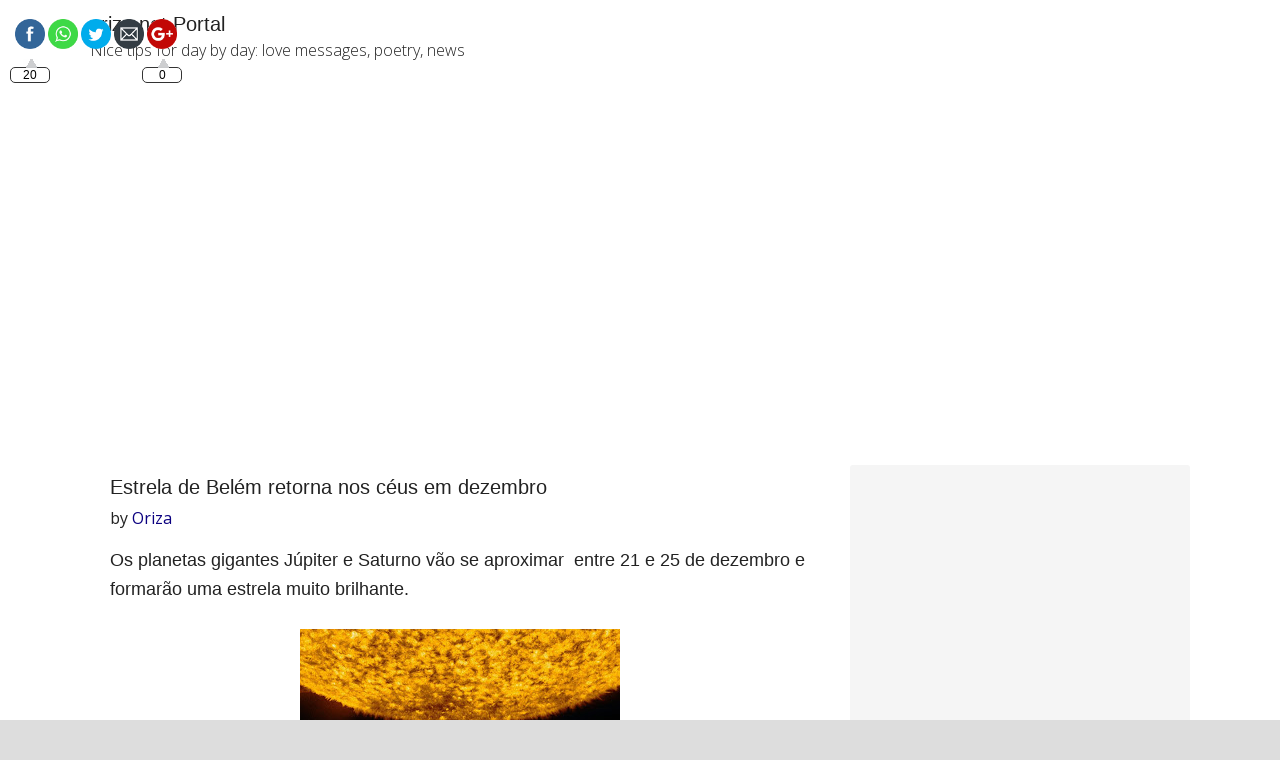

--- FILE ---
content_type: text/html; charset=UTF-8
request_url: https://oriza.net/tag/natal/
body_size: 13396
content:
<!DOCTYPE html>
<html lang="en-US">
<head >
<meta charset="UTF-8" />
		<meta name="robots" content="noindex" />
		<meta name="viewport" content="width=device-width, initial-scale=1" />
<meta name="viewport" content="width=device-width, initial-scale=1.0" id="dynamik-viewport"/>
<title>Natal</title>
<meta name='robots' content='max-image-preview:large' />
	<style>img:is([sizes="auto" i], [sizes^="auto," i]) { contain-intrinsic-size: 3000px 1500px }</style>
	<link rel='dns-prefetch' href='//fonts.googleapis.com' />
<link rel='dns-prefetch' href='//www.googletagmanager.com' />
<link rel="alternate" type="application/rss+xml" title="oriza.net Portal &raquo; Feed" href="https://oriza.net/feed/" />
<link rel="alternate" type="application/rss+xml" title="oriza.net Portal &raquo; Comments Feed" href="https://oriza.net/comments/feed/" />
<link rel="alternate" type="application/rss+xml" title="oriza.net Portal &raquo; Natal Tag Feed" href="https://oriza.net/tag/natal/feed/" />
<link rel="canonical" href="https://oriza.net/tag/natal/" />
<script type="text/javascript">
/* <![CDATA[ */
window._wpemojiSettings = {"baseUrl":"https:\/\/s.w.org\/images\/core\/emoji\/16.0.1\/72x72\/","ext":".png","svgUrl":"https:\/\/s.w.org\/images\/core\/emoji\/16.0.1\/svg\/","svgExt":".svg","source":{"concatemoji":"https:\/\/oriza.net\/en\/wp-includes\/js\/wp-emoji-release.min.js?ver=6.8.3"}};
/*! This file is auto-generated */
!function(s,n){var o,i,e;function c(e){try{var t={supportTests:e,timestamp:(new Date).valueOf()};sessionStorage.setItem(o,JSON.stringify(t))}catch(e){}}function p(e,t,n){e.clearRect(0,0,e.canvas.width,e.canvas.height),e.fillText(t,0,0);var t=new Uint32Array(e.getImageData(0,0,e.canvas.width,e.canvas.height).data),a=(e.clearRect(0,0,e.canvas.width,e.canvas.height),e.fillText(n,0,0),new Uint32Array(e.getImageData(0,0,e.canvas.width,e.canvas.height).data));return t.every(function(e,t){return e===a[t]})}function u(e,t){e.clearRect(0,0,e.canvas.width,e.canvas.height),e.fillText(t,0,0);for(var n=e.getImageData(16,16,1,1),a=0;a<n.data.length;a++)if(0!==n.data[a])return!1;return!0}function f(e,t,n,a){switch(t){case"flag":return n(e,"\ud83c\udff3\ufe0f\u200d\u26a7\ufe0f","\ud83c\udff3\ufe0f\u200b\u26a7\ufe0f")?!1:!n(e,"\ud83c\udde8\ud83c\uddf6","\ud83c\udde8\u200b\ud83c\uddf6")&&!n(e,"\ud83c\udff4\udb40\udc67\udb40\udc62\udb40\udc65\udb40\udc6e\udb40\udc67\udb40\udc7f","\ud83c\udff4\u200b\udb40\udc67\u200b\udb40\udc62\u200b\udb40\udc65\u200b\udb40\udc6e\u200b\udb40\udc67\u200b\udb40\udc7f");case"emoji":return!a(e,"\ud83e\udedf")}return!1}function g(e,t,n,a){var r="undefined"!=typeof WorkerGlobalScope&&self instanceof WorkerGlobalScope?new OffscreenCanvas(300,150):s.createElement("canvas"),o=r.getContext("2d",{willReadFrequently:!0}),i=(o.textBaseline="top",o.font="600 32px Arial",{});return e.forEach(function(e){i[e]=t(o,e,n,a)}),i}function t(e){var t=s.createElement("script");t.src=e,t.defer=!0,s.head.appendChild(t)}"undefined"!=typeof Promise&&(o="wpEmojiSettingsSupports",i=["flag","emoji"],n.supports={everything:!0,everythingExceptFlag:!0},e=new Promise(function(e){s.addEventListener("DOMContentLoaded",e,{once:!0})}),new Promise(function(t){var n=function(){try{var e=JSON.parse(sessionStorage.getItem(o));if("object"==typeof e&&"number"==typeof e.timestamp&&(new Date).valueOf()<e.timestamp+604800&&"object"==typeof e.supportTests)return e.supportTests}catch(e){}return null}();if(!n){if("undefined"!=typeof Worker&&"undefined"!=typeof OffscreenCanvas&&"undefined"!=typeof URL&&URL.createObjectURL&&"undefined"!=typeof Blob)try{var e="postMessage("+g.toString()+"("+[JSON.stringify(i),f.toString(),p.toString(),u.toString()].join(",")+"));",a=new Blob([e],{type:"text/javascript"}),r=new Worker(URL.createObjectURL(a),{name:"wpTestEmojiSupports"});return void(r.onmessage=function(e){c(n=e.data),r.terminate(),t(n)})}catch(e){}c(n=g(i,f,p,u))}t(n)}).then(function(e){for(var t in e)n.supports[t]=e[t],n.supports.everything=n.supports.everything&&n.supports[t],"flag"!==t&&(n.supports.everythingExceptFlag=n.supports.everythingExceptFlag&&n.supports[t]);n.supports.everythingExceptFlag=n.supports.everythingExceptFlag&&!n.supports.flag,n.DOMReady=!1,n.readyCallback=function(){n.DOMReady=!0}}).then(function(){return e}).then(function(){var e;n.supports.everything||(n.readyCallback(),(e=n.source||{}).concatemoji?t(e.concatemoji):e.wpemoji&&e.twemoji&&(t(e.twemoji),t(e.wpemoji)))}))}((window,document),window._wpemojiSettings);
/* ]]> */
</script>
<link rel='stylesheet' id='dynamik_minified_stylesheet-css' href='https://oriza.net/en/wp-content/uploads/dynamik-gen/theme/dynamik-min.css?ver=1603514532' type='text/css' media='all' />
<style id='wp-emoji-styles-inline-css' type='text/css'>

	img.wp-smiley, img.emoji {
		display: inline !important;
		border: none !important;
		box-shadow: none !important;
		height: 1em !important;
		width: 1em !important;
		margin: 0 0.07em !important;
		vertical-align: -0.1em !important;
		background: none !important;
		padding: 0 !important;
	}
</style>
<link rel='stylesheet' id='SFSIPLUSmainCss-css' href='https://oriza.net/en/wp-content/plugins/Ultimate-Premium-Plugin/css/sfsi-style.css?ver=6.8.3' type='text/css' media='all' />
<link rel='stylesheet' id='dynamik_enqueued_google_fonts-css' href='//fonts.googleapis.com/css?family=Open+Sans%3A400%2C400italic%2C700%2C700italic%2C300%2C300italic&#038;ver=2.2.0' type='text/css' media='all' />
<style id='akismet-widget-style-inline-css' type='text/css'>

			.a-stats {
				--akismet-color-mid-green: #357b49;
				--akismet-color-white: #fff;
				--akismet-color-light-grey: #f6f7f7;

				max-width: 350px;
				width: auto;
			}

			.a-stats * {
				all: unset;
				box-sizing: border-box;
			}

			.a-stats strong {
				font-weight: 600;
			}

			.a-stats a.a-stats__link,
			.a-stats a.a-stats__link:visited,
			.a-stats a.a-stats__link:active {
				background: var(--akismet-color-mid-green);
				border: none;
				box-shadow: none;
				border-radius: 8px;
				color: var(--akismet-color-white);
				cursor: pointer;
				display: block;
				font-family: -apple-system, BlinkMacSystemFont, 'Segoe UI', 'Roboto', 'Oxygen-Sans', 'Ubuntu', 'Cantarell', 'Helvetica Neue', sans-serif;
				font-weight: 500;
				padding: 12px;
				text-align: center;
				text-decoration: none;
				transition: all 0.2s ease;
			}

			/* Extra specificity to deal with TwentyTwentyOne focus style */
			.widget .a-stats a.a-stats__link:focus {
				background: var(--akismet-color-mid-green);
				color: var(--akismet-color-white);
				text-decoration: none;
			}

			.a-stats a.a-stats__link:hover {
				filter: brightness(110%);
				box-shadow: 0 4px 12px rgba(0, 0, 0, 0.06), 0 0 2px rgba(0, 0, 0, 0.16);
			}

			.a-stats .count {
				color: var(--akismet-color-white);
				display: block;
				font-size: 1.5em;
				line-height: 1.4;
				padding: 0 13px;
				white-space: nowrap;
			}
		
</style>
<script type="text/javascript" src="https://oriza.net/en/wp-includes/js/jquery/jquery.min.js?ver=3.7.1" id="jquery-core-js"></script>
<script type="text/javascript" src="https://oriza.net/en/wp-includes/js/jquery/jquery-migrate.min.js?ver=3.4.1" id="jquery-migrate-js"></script>
<link rel="https://api.w.org/" href="https://oriza.net/wp-json/" /><link rel="alternate" title="JSON" type="application/json" href="https://oriza.net/wp-json/wp/v2/tags/145" /><link rel="EditURI" type="application/rsd+xml" title="RSD" href="https://oriza.net/en/xmlrpc.php?rsd" />
    	<script>
			jQuery(document).ready(function(e) {
                jQuery("body").addClass("sfsi_plus_2.5")
            });
			function sfsi_plus_processfurther(ref) {
				var feed_id = '[base64]';
				var feedtype = 8;
				var email = jQuery(ref).find('input[name="data[Widget][email]"]').val();
				var filter = /^([a-zA-Z0-9_\.\-])+\@(([a-zA-Z0-9\-])+\.)+([a-zA-Z0-9]{2,4})+$/;
				if ((email != "Enter your email") && (filter.test(email))) {
					if (feedtype == "8") {
						var url = "https://www.specificfeeds.com/widgets/subscribeWidget/"+feed_id+"/"+feedtype;
						window.open(url, "popupwindow", "scrollbars=yes,width=1080,height=760");
						return true;
					}
				} else {
					alert("Please enter email address");
					jQuery(ref).find('input[name="data[Widget][email]"]').focus();
					return false;
				}
			}
		</script>
    	<style type="text/css">
    	                									.sfsi_plus.sfsi_plus_widget_main_container
						{
							text-align: left;
						}
						.sfsi_plus.sfsi_plus_widget_main_container .sfsi_plus_widget_sub_container
						{
							float: left;
						}
						.sfsi_plus.sfsi_plus_widget_main_container .sfsiplus_norm_row.sfsi_plus_wDiv
						{
							position: relative !important;
						}
						.sfsi_plus.sfsi_plus_widget_main_container .sfsi_plus_holders
						{
							display: none;
						}
											.sfsi_plus_shortcode_container
						{
							float: left;
						}
						.sfsi_plus_shortcode_container .sfsiplus_norm_row.sfsi_plus_wDiv
						{
							position: relative !important;
						}
						.sfsi_plus_shortcode_container .sfsi_plus_holders
						{
							display: none;
						}
					
			.sfsiaftrpstwpr .sfsi_plus_Sicons span, .sfsibeforpstwpr .sfsi_plus_Sicons span
			{
				font-size: 20px;
				font-style: normal;
			}
			
			.sfsibeforpstwpr, .sfsiaftrpstwpr {
				margin-top: 5px !important;
				margin-bottom: 5px !important;
			}
			.sfsi_plus_subscribe_Popinner
			{
								width: 100% !important;
				height: auto !important;
												border: 1px solid #b5b5b5 !important;
								padding: 18px 0px !important;
				background-color: #ffffff !important;
			}
			.sfsi_plus_subscribe_Popinner form
			{
				margin: 0 20px !important;
			}
			.sfsi_plus_subscribe_Popinner h5
			{
				font-family: Helvetica,Arial,sans-serif !important;
								font-weight: bold !important;
								color: #000000 !important;
				font-size: 16px !important;
				text-align: center !important;
				margin: 0 0 10px !important;
    			padding: 0 !important;
			}
			.sfsi_plus_subscription_form_field {
				margin: 5px 0 !important;
				width: 100% !important;
				display: inline-flex;
				display: -webkit-inline-flex;
			}
			.sfsi_plus_subscription_form_field input {
				width: 100% !important;
				padding: 10px 0px !important;
			}
			.sfsi_plus_subscribe_Popinner input[type=email]
			{
				font-family: Helvetica,Arial,sans-serif !important;
								font-style: normal !important;
								color:  !important;
				font-size: 14px !important;
				text-align: center !important;
			}
			.sfsi_plus_subscribe_Popinner input[type=email]::-webkit-input-placeholder {
			   font-family: Helvetica,Arial,sans-serif !important;
								font-style: normal !important;
								color:  !important;
				font-size: 14px !important;
				text-align: center !important;
			}
			
			.sfsi_plus_subscribe_Popinner input[type=email]:-moz-placeholder { /* Firefox 18- */
			    font-family: Helvetica,Arial,sans-serif !important;
								font-style: normal !important;
								color:  !important;
				font-size: 14px !important;
				text-align: center !important;
			}
			
			.sfsi_plus_subscribe_Popinner input[type=email]::-moz-placeholder {  /* Firefox 19+ */
			    font-family: Helvetica,Arial,sans-serif !important;
								font-style: normal !important;
								color:  !important;
				font-size: 14px !important;
				text-align: center !important;
			}
			
			.sfsi_plus_subscribe_Popinner input[type=email]:-ms-input-placeholder {  
			  	font-family: Helvetica,Arial,sans-serif !important;
								font-style: normal !important;
								color:  !important;
				font-size: 14px !important;
				text-align: center !important;
			}
			.sfsi_plus_subscribe_Popinner input[type=submit]
			{
				font-family: Helvetica,Arial,sans-serif !important;
								font-weight: bold !important;
								color: #000000 !important;
				font-size: 16px !important;
				text-align: center !important;
				background-color: #dedede !important;
			}
		</style>
				<!-- Twitter Cards Meta by USM  STARTS-->
				<meta name="twitter:card" content="summary" />
<meta name="twitter:site" content="@orizamartins" />
<meta name="twitter:creator" content="@orizamartins" />
<meta name="twitter:url" content="https://oriza.net/portugues-estrela-de-belem-retorna-nos-ceus-em-dezembro/" />
<meta name="twitter:title" content="Estrela de Belém retorna nos céus em dezembro" />
<meta name="twitter:description" content="Os planetas gigantes Júpiter e Saturno vão se aproximar  entre 21 e 25 de dezembro e formarão uma estrela muito brilhante.  Assista ao vídeo:" />
<meta name="twitter:image" content="" />
			<!-- Twitter Cards Meta by USM  CLOSES-->
			<meta name="[base64]" content="yhYpBRLaqFgzn95M8aT4"/> <meta name="viewport" content="width=device-width, initial-scale=1"><meta name="generator" content="Site Kit by Google 1.171.0" />                    <!-- Tracking code generated with Simple Universal Google Analytics plugin v1.0.5 -->
                    <script>
                    (function(i,s,o,g,r,a,m){i['GoogleAnalyticsObject']=r;i[r]=i[r]||function(){
                    (i[r].q=i[r].q||[]).push(arguments)},i[r].l=1*new Date();a=s.createElement(o),
                    m=s.getElementsByTagName(o)[0];a.async=1;a.src=g;m.parentNode.insertBefore(a,m)
                    })(window,document,'script','//www.google-analytics.com/analytics.js','ga');

                    ga('create', 'UA-101863314-1', 'auto');
                    ga('send', 'pageview');

                    </script>
                    <!-- / Simple Universal Google Analytics plugin --><link rel="icon" href="https://oriza.net/en/wp-content/themes/genesis/images/favicon.ico" />
<link rel="next" href="https://oriza.net/tag/natal/page/2/" />
<style type="text/css">.recentcomments a{display:inline !important;padding:0 !important;margin:0 !important;}</style></head>
<body class="archive tag tag-natal tag-145 wp-theme-genesis wp-child-theme-dynamik-gen content-sidebar genesis-breadcrumbs-hidden mac chrome feature-top-outside site-fluid override" itemscope itemtype="https://schema.org/WebPage"><div class="site-container"><header class="site-header" itemscope itemtype="https://schema.org/WPHeader"><div class="wrap"><div class="title-area"><p class="site-title" itemprop="headline"><a href="https://oriza.net/">oriza.net Portal</a></p><p class="site-description" itemprop="description">Nice tips for day by day: love messages, poetry, news</p></div><div class="widget-area header-widget-area"><section id="text-10" class="widget widget_text"><div class="widget-wrap">			<div class="textwidget"><p><script async src="//pagead2.googlesyndication.com/pagead/js/adsbygoogle.js"></script><br />
<!-- oriza-net-responsivo --><br />
<ins class="adsbygoogle"
style="display:block"
data-ad-client="ca-pub-7393087052459319"
data-ad-slot="2805377979"
data-ad-format="auto"></ins><br />
<script>
(adsbygoogle = window.adsbygoogle || []).push({});
</script></p>
</div>
		</div></section>
</div></div></header><div class="site-inner"><div class="content-sidebar-wrap"><main class="content"><article class="post-4913 post type-post status-publish format-standard category-motivational category-portugues tag-natal entry override" aria-label="Estrela de Belém retorna nos céus em dezembro" itemscope itemtype="https://schema.org/CreativeWork"><header class="entry-header"><h2 class="entry-title" itemprop="headline"><a class="entry-title-link" rel="bookmark" href="https://oriza.net/portugues-estrela-de-belem-retorna-nos-ceus-em-dezembro/">Estrela de Belém retorna nos céus em dezembro</a></h2>
<p class="entry-meta"><time class="entry-time" itemprop="datePublished" datetime="2020-12-07T19:11:10-03:00"></time> by <span class="entry-author" itemprop="author" itemscope itemtype="https://schema.org/Person"><a href="https://oriza.net/author/oriza/" class="entry-author-link" rel="author" itemprop="url"><span class="entry-author-name" itemprop="name">Oriza</span></a></span>  </p></header><div class="entry-content" itemprop="text"><p>Os planetas gigantes Júpiter e Saturno vão se aproximar  entre 21 e 25 de dezembro e formarão uma estrela muito brilhante.</p>
<div class="separator" style="clear: both; text-align: center;"><a style="margin-left: 1em; margin-right: 1em;" href="https://1.bp.blogspot.com/-LnxQbi2YKlY/X85d5eFbpWI/AAAAAAAAQiY/DU50fG_oYWkohiGO1Ccf86ga-K75oFdAACLcBGAsYHQ/s1920/solar-system-5697067_1920.jpg"><img decoding="async" src="https://1.bp.blogspot.com/-LnxQbi2YKlY/X85d5eFbpWI/AAAAAAAAQiY/DU50fG_oYWkohiGO1Ccf86ga-K75oFdAACLcBGAsYHQ/s320/solar-system-5697067_1920.jpg" width="320" border="0" data-original-height="1280" data-original-width="1920" /></a></div>
<div>
<p> Assista ao vídeo:</p>
<p><iframe src="https://www.youtube.com/embed/8gur1h91hWc" width="560" height="315" frameborder="0" allowfullscreen="allowfullscreen"></iframe></p>
</div>
</div><footer class="entry-footer"><p class="entry-meta"><span class="entry-categories">Filed Under: <a href="https://oriza.net/category/motivational/" rel="category tag">Motivational</a>, <a href="https://oriza.net/category/portugues/" rel="category tag">Português</a></span> <span class="entry-tags">Tagged With: <a href="https://oriza.net/tag/natal/" rel="tag">Natal</a></span></p></footer></article><article class="post-4670 post type-post status-publish format-standard category-portugues tag-natal entry override" aria-label="mensagens-de-natal.html" itemscope itemtype="https://schema.org/CreativeWork"><header class="entry-header"><h2 class="entry-title" itemprop="headline"><a class="entry-title-link" rel="bookmark" href="https://oriza.net/mensagens-de-natal-html/">mensagens-de-natal.html</a></h2>
<p class="entry-meta"><time class="entry-time" itemprop="datePublished" datetime="2020-10-12T08:50:39-03:00"></time> by <span class="entry-author" itemprop="author" itemscope itemtype="https://schema.org/Person"><a href="https://oriza.net/author/oriza/" class="entry-author-link" rel="author" itemprop="url"><span class="entry-author-name" itemprop="name">Oriza</span></a></span>  </p></header><div class="entry-content" itemprop="text"><p align="center"><a href="http://www.recados.oriza.net/scraps/2010/12/24/feliz-natal-tropical/"><span style="font-size: small;"> <img fetchpriority="high" decoding="async" class="alignnone size-full wp-image-4409" src="https://oriza.net/en/wp-content/uploads/2020/10/natal-001-arvore-amigos.gif" alt="" width="538" height="515" />  <img decoding="async" class="alignnone size-full wp-image-1648" src="https://oriza.net/en/wp-content/uploads/2017/12/feliz-natal-amor-004.gif" alt="" width="565" height="509" /> <img loading="lazy" decoding="async" class="alignnone size-full wp-image-3828" src="https://oriza.net/en/wp-content/uploads/2020/10/natal-101202-2-noite-oriza-net.gif" alt="" width="465" height="620" /> <img loading="lazy" decoding="async" class="alignnone size-full wp-image-3829" src="https://oriza.net/en/wp-content/uploads/2020/10/natal-boa-noite-101201-1-oriza-net.gif" alt="" width="500" height="667" /> <img loading="lazy" decoding="async" class="alignnone size-full wp-image-1640" src="https://oriza.net/en/wp-content/uploads/2017/12/feliz-natal-familia-001.gif" alt="" width="625" height="601" /> <img loading="lazy" decoding="async" class="alignnone size-full wp-image-1644" src="https://oriza.net/en/wp-content/uploads/2017/12/feliz-natal-amor-003.gif" alt="" width="613" height="559" /> <img loading="lazy" decoding="async" class="alignnone size-full wp-image-1627" src="https://oriza.net/en/wp-content/uploads/2017/12/feliz-natal-amor-002.gif" alt="" width="600" height="650" /> <img loading="lazy" decoding="async" class="alignnone size-full wp-image-1623" src="https://oriza.net/en/wp-content/uploads/2017/12/feliz-natal-amor-001.gif" alt="" width="580" height="605" /> <img loading="lazy" decoding="async" class="alignnone size-full wp-image-1608" src="https://oriza.net/en/wp-content/uploads/2017/12/feliz-natal-002.gif" alt="" width="596" height="631" /> <img loading="lazy" decoding="async" class="alignnone size-full wp-image-1605" src="https://oriza.net/en/wp-content/uploads/2017/12/feliz-natal-001.gif" alt="" width="560" height="560" /><img loading="lazy" decoding="async" src="http://www.recados.oriza.net/natal-101223-2-mini.gif" alt="Feliz Natal tropical" width="140" height="200" border="0" /></span></a></p>
<p align="center"><b><a title="Feliz Natal tropical!!" href="http://www.recados.oriza.net/scraps/2010/12/24/feliz-natal-tropical/"> <span style="font-size: small;">Feliz Natal tropical!!</span></a> </b></p>
<p align="center"><span style="color: #0000cc; font-family: Arial; font-size: small;"> <a href="http://www.recados.oriza.net/scraps/2010/12/20/tenha-um-natal-encantador/"> <img loading="lazy" decoding="async" src="http://www.recados.oriza.net/natal-101219-1-mini.jpg" alt="Feliz Natal" width="150" height="195" border="0" /></a></span></p>
<p align="center"><span style="font-size: small;"> <a title="Tenha um Natal encantador!" href="http://www.recados.oriza.net/scraps/2010/12/20/tenha-um-natal-encantador/"> Tenha um Natal </a></span></p>
<p align="center"><a title="Tenha um Natal encantador!" href="http://www.recados.oriza.net/scraps/2010/12/20/tenha-um-natal-encantador/"> <span style="font-size: small;">encantador!</span></a></p>
<p align="center"><b> <a title="Gifs by Oriza" href="http://gifsbyoriza.blogspot.com/2008/12/que-as-alegrias-do-natal-se-estendam.html"> <img loading="lazy" decoding="async" src="http://www.messages.oriza.net/sp-natal-8121-mini.gif" alt="Mensagem de Natal... clique para abrir" width="136" height="170" /></a></b></p>
<p align="center"><b> <a href="http://gifsbyoriza.blogspot.com/2008/12/que-as-alegrias-do-natal-se-estendam.html"> <span style="color: #0000ff; font-family: Verdana; font-size: xx-small;">Que as alegrias do Natal&#8230;</span></a></b></p>
<p align="center">
</div><footer class="entry-footer"><p class="entry-meta"><span class="entry-categories">Filed Under: <a href="https://oriza.net/category/portugues/" rel="category tag">Português</a></span> <span class="entry-tags">Tagged With: <a href="https://oriza.net/tag/natal/" rel="tag">Natal</a></span></p></footer></article><div class="archive-pagination pagination"><div class="pagination-next alignright"><a href="https://oriza.net/tag/natal/page/2/" >Next Page &#x000BB;</a></div></div><img src="https://oriza.net/en/wp-content/themes/dynamik-gen/images/content-filler.png" class="dynamik-content-filler-img" alt=""></main><aside class="sidebar sidebar-primary widget-area" role="complementary" aria-label="Primary Sidebar" itemscope itemtype="https://schema.org/WPSideBar"><section id="text-4" class="widget widget_text"><div class="widget-wrap">			<div class="textwidget"><p><script async="" src="//pagead2.googlesyndication.com/pagead/js/adsbygoogle.js"></script><br />
<!-- links-responsivo-1 --></p>
<p><ins class="adsbygoogle" style="display: block;" data-ad-client="ca-pub-7393087052459319" data-ad-format="link" data-ad-slot="2573992779"></ins><script>
(adsbygoogle = window.adsbygoogle || []).push({});
</script><br />
<script async src="//pagead2.googlesyndication.com/pagead/js/adsbygoogle.js"></script><br />
<ins class="adsbygoogle"
     style="display:block"
     data-ad-format="autorelaxed"
     data-ad-client="ca-pub-7393087052459319"
     data-ad-slot="8516119231"></ins><br />
<script>
     (adsbygoogle = window.adsbygoogle || []).push({});
</script></p>
</div>
		</div></section>
<section id="pages-2" class="widget widget_pages"><div class="widget-wrap"><h4 class="widget-title widgettitle">Main Menu &#8211; All Messages:</h4>

			<ul>
				<li class="page_item page-item-22"><a href="https://oriza.net/">&#8211; HOME &#8211; Channels</a></li>
<li class="page_item page-item-1347 page_item_has_children"><a href="https://oriza.net/other-languages/">All Languages Messages</a>
<ul class='children'>
	<li class="page_item page-item-1349 page_item_has_children"><a href="https://oriza.net/other-languages/catalan/">Catalan &#8211; Català</a>
	<ul class='children'>
		<li class="page_item page-item-5139"><a href="https://oriza.net/other-languages/catalan/bon-dia/">Bon dia</a></li>
	</ul>
</li>
	<li class="page_item page-item-1365"><a href="https://oriza.net/other-languages/french/">French &#8211; Français</a></li>
	<li class="page_item page-item-1402"><a href="https://oriza.net/other-languages/german-deutsch/">German-Deutsch</a></li>
	<li class="page_item page-item-1422"><a href="https://oriza.net/other-languages/italiano-buona-pasqua/">Italian &#8211; Italiano</a></li>
	<li class="page_item page-item-1610 page_item_has_children"><a href="https://oriza.net/other-languages/portuguese-portugues/">Portuguese &#8211; Português</a>
	<ul class='children'>
		<li class="page_item page-item-4943"><a href="https://oriza.net/other-languages/portuguese-portugues/cinema-filmes-lindos-assista-ja-gratis/">Filmes Ótimos</a></li>
	</ul>
</li>
	<li class="page_item page-item-1380"><a href="https://oriza.net/other-languages/espanol/">Spanish &#8211; Español</a></li>
</ul>
</li>
<li class="page_item page-item-569"><a href="https://oriza.net/authors/">All Languages Messages: Català, Français, Deutsch, Italiano, Português, Español</a></li>
<li class="page_item page-item-106 page_item_has_children"><a href="https://oriza.net/christianity/">Christianity</a>
<ul class='children'>
	<li class="page_item page-item-216"><a href="https://oriza.net/christianity/catholic-messages/">Catholic Messages</a></li>
	<li class="page_item page-item-214"><a href="https://oriza.net/christianity/christian-prayers/">Christian Cards &#8211; Prayers</a></li>
	<li class="page_item page-item-220"><a href="https://oriza.net/christianity/christmas/">Christmas</a></li>
	<li class="page_item page-item-218"><a href="https://oriza.net/christianity/easter/">Easter</a></li>
	<li class="page_item page-item-652"><a href="https://oriza.net/christianity/love-prayers/">Love Prayers for Lovers</a></li>
	<li class="page_item page-item-222"><a href="https://oriza.net/christianity/thanksgiving/">Thanksgiving Day Messages</a></li>
</ul>
</li>
<li class="page_item page-item-32 page_item_has_children"><a href="https://oriza.net/day-by-day/">Day by day</a>
<ul class='children'>
	<li class="page_item page-item-168"><a href="https://oriza.net/day-by-day/1-sunday/">1 &#8211; Sunday</a></li>
	<li class="page_item page-item-170"><a href="https://oriza.net/day-by-day/2-monday/">2 &#8211; Monday</a></li>
	<li class="page_item page-item-177"><a href="https://oriza.net/day-by-day/3-tuesday/">3 &#8211; Tuesday</a></li>
	<li class="page_item page-item-179"><a href="https://oriza.net/day-by-day/4-wednesday/">4 &#8211; Wednesday</a></li>
	<li class="page_item page-item-181"><a href="https://oriza.net/day-by-day/5-thursday/">5 &#8211; Thursday</a></li>
	<li class="page_item page-item-183"><a href="https://oriza.net/day-by-day/6-friday/">6 &#8211; Friday</a></li>
	<li class="page_item page-item-187"><a href="https://oriza.net/day-by-day/7-saturday/">7 &#8211; Saturday</a></li>
	<li class="page_item page-item-189"><a href="https://oriza.net/day-by-day/7a-week/">7a &#8211; Week</a></li>
	<li class="page_item page-item-191"><a href="https://oriza.net/day-by-day/7b-weekend/">7b &#8211; Weekend</a></li>
	<li class="page_item page-item-159"><a href="https://oriza.net/day-by-day/good-afternoon/">Good Afternoon</a></li>
	<li class="page_item page-item-34"><a href="https://oriza.net/day-by-day/good-morning/">Good Morning</a></li>
	<li class="page_item page-item-195"><a href="https://oriza.net/day-by-day/good-morning-my-love/">Good Morning my Love</a></li>
	<li class="page_item page-item-813"><a href="https://oriza.net/day-by-day/good-morning-with-jesus/">Good morning with Jesus</a></li>
	<li class="page_item page-item-89"><a href="https://oriza.net/day-by-day/good-night/">Good Night</a></li>
	<li class="page_item page-item-586"><a href="https://oriza.net/day-by-day/good-night-my-love/">Good Night my love</a></li>
	<li class="page_item page-item-1011"><a href="https://oriza.net/day-by-day/good-night-with-jesus/">Good night with Jesus</a></li>
	<li class="page_item page-item-1047"><a href="https://oriza.net/day-by-day/names/">NAMES</a></li>
</ul>
</li>
<li class="page_item page-item-4701 page_item_has_children"><a href="https://oriza.net/detail/">detail</a>
<ul class='children'>
	<li class="page_item page-item-4720"><a href="https://oriza.net/detail/344-bom-dia-meu-amor-te-amo/">Bom dia, meu amor, te amo!!</a></li>
	<li class="page_item page-item-4727"><a href="https://oriza.net/detail/971-salve-nossa-senhora-aparecida-padroeira-do-brasil/">Nossa Senhora Aparecida</a></li>
	<li class="page_item page-item-4703"><a href="https://oriza.net/detail/967-nossa-senhora-aparecida-rogai-por-nos/">Rogai por nós</a></li>
	<li class="page_item page-item-4723"><a href="https://oriza.net/detail/969-oracao-a-nossa-senhora-aparecida/">Senhora Aparecida &#8211; Oração</a></li>
</ul>
</li>
<li class="page_item page-item-224 page_item_has_children"><a href="https://oriza.net/feelings/">Feelings</a>
<ul class='children'>
	<li class="page_item page-item-226"><a href="https://oriza.net/feelings/anniversary/">Anniversary</a></li>
	<li class="page_item page-item-236"><a href="https://oriza.net/feelings/congratulations/">Congratulations</a></li>
	<li class="page_item page-item-234"><a href="https://oriza.net/feelings/friendship/">Friendship</a></li>
	<li class="page_item page-item-230"><a href="https://oriza.net/feelings/happy-birthday/">Happy Birthday</a></li>
	<li class="page_item page-item-232"><a href="https://oriza.net/feelings/happy-birthday-my-love/">Happy Birthday my Love</a></li>
	<li class="page_item page-item-3356"><a href="https://oriza.net/feelings/mothers/">Mothers</a></li>
	<li class="page_item page-item-228"><a href="https://oriza.net/feelings/valentines-i-love-you/">Valentines &#8211; I love you</a></li>
</ul>
</li>
<li class="page_item page-item-596"><a href="https://oriza.net/love-words-for-lovers/">Love Words for Lovers</a></li>
<li class="page_item page-item-17"><a href="https://oriza.net/poetry/">Poetry &#8211; Love Poems</a></li>
<li class="page_item page-item-19"><a href="https://oriza.net/quotes/">Quotes</a></li>
<li class="page_item page-item-320"><a href="https://oriza.net/spirituality/">Spirituality</a></li>
			</ul>

			</div></section>
<section id="text-8" class="widget widget_text"><div class="widget-wrap">			<div class="textwidget"><p><script async src="//pagead2.googlesyndication.com/pagead/js/adsbygoogle.js"></script><br />
<ins class="adsbygoogle" style="display: inline-block; width: 300px; height: 250px;" data-ad-client="ca-pub-7393087052459319" data-ad-slot="3040425009"></ins><br />
<script>
     (adsbygoogle = window.adsbygoogle || []).push({});
</script></p>
</div>
		</div></section>
<section id="search-3" class="widget widget_search"><div class="widget-wrap"><form class="search-form" method="get" action="https://oriza.net/" role="search" itemprop="potentialAction" itemscope itemtype="https://schema.org/SearchAction"><input class="search-form-input" type="search" name="s" id="searchform-1" placeholder="Search this website" itemprop="query-input"><input class="search-form-submit" type="submit" value="Search"><meta content="https://oriza.net/?s={s}" itemprop="target"></form></div></section>
<section id="text-7" class="widget widget_text"><div class="widget-wrap">			<div class="textwidget"><p><script async="" src="//pagead2.googlesyndication.com/pagead/js/adsbygoogle.js"></script><br />
<!-- links-responsivo-1 --></p>
<p><ins class="adsbygoogle" style="display: block;" data-ad-client="ca-pub-7393087052459319" data-ad-format="link" data-ad-slot="2573992779"></ins><script>
(adsbygoogle = window.adsbygoogle || []).push({});
</script></p>
</div>
		</div></section>
<section id="text-2" class="widget widget_text"><div class="widget-wrap">			<div class="textwidget"><p><script type="text/javascript">
google_ad_client = "ca-pub-7393087052459319";
google_ad_slot = "5294092306";
google_ad_width = 300;
google_ad_height = 250;
</script><br />
<!-- 300x250, criado 30/07/11 --><br />
<script type="text/javascript" src="//pagead2.googlesyndication.com/pagead/show_ads.js">
</script><br />
<script async="" src="//pagead2.googlesyndication.com/pagead/js/adsbygoogle.js"></script></p>
</div>
		</div></section>
<section id="categories-4" class="widget widget_categories"><div class="widget-wrap"><h4 class="widget-title widgettitle">Categories</h4>
<form action="https://oriza.net" method="get"><label class="screen-reader-text" for="cat">Categories</label><select  name='cat' id='cat' class='postform'>
	<option value='-1'>Select Category</option>
	<option class="level-0" value="106">&#8211; Catalan</option>
	<option class="level-0" value="271">&#8211; Dansk</option>
	<option class="level-0" value="117">&#8211; Español</option>
	<option class="level-0" value="110">&#8211; French</option>
	<option class="level-0" value="120">&#8211; German-Deutsch</option>
	<option class="level-0" value="124">&#8211; Italiano</option>
	<option class="level-0" value="13">About</option>
	<option class="level-0" value="90">Anniversary</option>
	<option class="level-0" value="59">Birthday</option>
	<option class="level-0" value="156">Cat</option>
	<option class="level-0" value="157">Cat&#8217;s Lovers</option>
	<option class="level-0" value="23">Christian Messages</option>
	<option class="level-0" value="34">Christmas</option>
	<option class="level-0" value="40">Dog</option>
	<option class="level-0" value="41">Dog&#8217;s Lovers</option>
	<option class="level-0" value="116">Español</option>
	<option class="level-0" value="5">Flowers</option>
	<option class="level-0" value="50">Friday</option>
	<option class="level-0" value="3">Friendship</option>
	<option class="level-0" value="39">Good Afternoon</option>
	<option class="level-0" value="2">Good Morning</option>
	<option class="level-0" value="18">Good Night</option>
	<option class="level-0" value="185">Good night my love</option>
	<option class="level-0" value="184">Good night with Jesus</option>
	<option class="level-0" value="17">Happiness</option>
	<option class="level-0" value="42">Inspirational Quotes</option>
	<option class="level-0" value="14">Love</option>
	<option class="level-0" value="48">Love Poem</option>
	<option class="level-0" value="15">Love Quotes</option>
	<option class="level-0" value="94">Lyrics</option>
	<option class="level-0" value="83">Monday</option>
	<option class="level-0" value="241">Mother</option>
	<option class="level-0" value="43">Motivational</option>
	<option class="level-0" value="95">Music</option>
	<option class="level-0" value="101">Names</option>
	<option class="level-0" value="22">Optimism &#8211; Inspirational</option>
	<option class="level-0" value="6">Pets</option>
	<option class="level-0" value="144">Português</option>
	<option class="level-0" value="29">Prayer</option>
	<option class="level-0" value="4">Quotes</option>
	<option class="level-0" value="142">Réveillon &#8211; New Year</option>
	<option class="level-0" value="52">Saturday</option>
	<option class="level-0" value="62">Sunday</option>
	<option class="level-0" value="85">Thanksgiving</option>
	<option class="level-0" value="79">Thursday</option>
	<option class="level-0" value="67">Tuesday</option>
	<option class="level-0" value="1">Uncategorized</option>
	<option class="level-0" value="158">Valentine&#8217;s Day</option>
	<option class="level-0" value="160">Video</option>
	<option class="level-0" value="73">Wednesday</option>
	<option class="level-0" value="45">Week</option>
	<option class="level-0" value="46">Weekend</option>
	<option class="level-0" value="309">Woman&#8217;s Day</option>
</select>
</form><script type="text/javascript">
/* <![CDATA[ */

(function() {
	var dropdown = document.getElementById( "cat" );
	function onCatChange() {
		if ( dropdown.options[ dropdown.selectedIndex ].value > 0 ) {
			dropdown.parentNode.submit();
		}
	}
	dropdown.onchange = onCatChange;
})();

/* ]]> */
</script>
</div></section>

		<section id="recent-posts-3" class="widget widget_recent_entries"><div class="widget-wrap">
		<h4 class="widget-title widgettitle">Recent Posts</h4>

		<ul>
											<li>
					<a href="https://oriza.net/feliz-aniversario-video-mensagem/">Feliz Aniversário! (vídeo-mensagem)</a>
									</li>
											<li>
					<a href="https://oriza.net/quando-te-beijo-video-mensagem/">Quando te beijo&#8230;. (vídeo-mensagem de amor)</a>
									</li>
											<li>
					<a href="https://oriza.net/fascinacao-poema-cancao-oriza-martins/">Fascinação&#8230; (vídeo) Poema-canção (Oriza Martins)</a>
									</li>
											<li>
					<a href="https://oriza.net/fascinacao/">Deva Cassel&#8230;. Branca de neve?</a>
									</li>
											<li>
					<a href="https://oriza.net/a-setima-profecia-a-saga-de-rodrigo-e-daniela/">A SÉTIMA PROFECIA &#8211; a saga de Rodrigo e Daniela</a>
									</li>
											<li>
					<a href="https://oriza.net/portugues-miss-universo-2023-conheca-as-candidatas-do-concurso/">Miss Universo 2023 &#8211; Conheça as candidatas do concurso</a>
									</li>
											<li>
					<a href="https://oriza.net/portugues-o-que-e-o-bafta/">O que é o Bafta? Príncipes de Gales brilham todo ano lá.</a>
									</li>
											<li>
					<a href="https://oriza.net/portugues-ayrton-senna-e-adriane-galisteu-uma-linda-historia-de-amor/">Ayrton Senna e Adriane Galisteu, uma linda história de amor</a>
									</li>
											<li>
					<a href="https://oriza.net/princesa-kate-brilhando-em-boston/">Princesa Kate brilhando em Boston</a>
									</li>
											<li>
					<a href="https://oriza.net/portugues-quem-ayrton-senna-amava-xuxa-ou-galisteu/">Quem Ayrton Senna amava? Xuxa ou Galisteu? Ele mesmo vai contar.</a>
									</li>
											<li>
					<a href="https://oriza.net/tenha-uma-linda-semana/">Tenha uma linda semana!</a>
									</li>
											<li>
					<a href="https://oriza.net/portugues-rainha-charlotte-serie-d-netflix-do-universo-bridgerton/">Rainha Charlotte &#8211; Série na Netflix, do universo Bridgerton</a>
									</li>
											<li>
					<a href="https://oriza.net/portugues-mamae-eu-te-amo/">Mamãe, eu te amo!</a>
									</li>
											<li>
					<a href="https://oriza.net/portugues-poema-de-mario-quintana-sobre-mae/">Poema de Mário Quintana sobre Mãe</a>
									</li>
											<li>
					<a href="https://oriza.net/portugues-poema-para-o-dia-das-maes-drummond/">Poema para o Dia das Mães (Drummond)</a>
									</li>
											<li>
					<a href="https://oriza.net/portugues-mensagens-de-segunda-feira/">Mensagens de segunda-feira</a>
									</li>
											<li>
					<a href="https://oriza.net/portugues-mensagens-de-boa-noite/">Mensagens de Boa Noite</a>
									</li>
											<li>
					<a href="https://oriza.net/german-zitate-uber-geburtstag/">Zitate  über GEBURTSTAG</a>
									</li>
											<li>
					<a href="https://oriza.net/portugues-frases-sobre-lealdade/">Frases sobre LEALDADE</a>
									</li>
											<li>
					<a href="https://oriza.net/french-bonjour-avec-jesus-2/">Bonjour avec Jésus!</a>
									</li>
											<li>
					<a href="https://oriza.net/french-bonjour-avec-jesus/">Bonjour avec Jésus!</a>
									</li>
											<li>
					<a href="https://oriza.net/portugues-um-gostinho-da-quarta-temporada-de-manifest/">Um gostinho da quarta temporada de MANIFEST.</a>
									</li>
											<li>
					<a href="https://oriza.net/heartbreak-high-onde-tudo-acontece-anuncio-de-estreia-netflix/">Heartbreak High: Onde Tudo Acontece | Anúncio de Estreia | Netflix</a>
									</li>
											<li>
					<a href="https://oriza.net/elenco-de-umbrella-academy-lendo-tweets-em-portugues/">Elenco de Umbrella Academy lendo tweets em português!</a>
									</li>
											<li>
					<a href="https://oriza.net/french-bon-mardi-3/">Bon Mardi!</a>
									</li>
											<li>
					<a href="https://oriza.net/french-messages-de-bon-mardi/">Messages de Bon Mardi</a>
									</li>
											<li>
					<a href="https://oriza.net/french-bon-mardi-a-tous/">Bon Mardi à tous</a>
									</li>
											<li>
					<a href="https://oriza.net/french-bon-mardi-2/">Bon Mardi!</a>
									</li>
											<li>
					<a href="https://oriza.net/french-bon-mardi/">Bon Mardi</a>
									</li>
											<li>
					<a href="https://oriza.net/french-bon-lundi-et-bonne-chance/">Bon Lundi et bonne chance</a>
									</li>
					</ul>

		</div></section>
<section id="text-3" class="widget widget_text"><div class="widget-wrap">			<div class="textwidget"><p><script async src="//pagead2.googlesyndication.com/pagead/js/adsbygoogle.js"></script><br />
<!-- banner-mobile-1 --><br />
<ins class="adsbygoogle" style="display: inline-block; width: 320px; height: 100px;" data-ad-client="ca-pub-7393087052459319" data-ad-slot="1972228009"></ins><br />
<script>
(adsbygoogle = window.adsbygoogle || []).push({});
</script></p>
</div>
		</div></section>
<section id="text-9" class="widget widget_text"><div class="widget-wrap">			<div class="textwidget"><p><!-- Global site tag (gtag.js) - Google Analytics --><br />
<script async src="https://www.googletagmanager.com/gtag/js?id=UA-101863314-1"></script><br />
<script>
  window.dataLayer = window.dataLayer || [];
  function gtag(){dataLayer.push(arguments);}
  gtag('js', new Date());</p>
<p>  gtag('config', 'UA-101863314-1');
</script></p>
</div>
		</div></section>
</aside></div></div><footer class="site-footer" itemscope itemtype="https://schema.org/WPFooter"><div class="wrap"><p>Copyright &#x000A9;&nbsp;2026 · <a href="http://cobaltapps.com/downloads/dynamik-website-builder/">Dynamik-Gen</a> on <a href="https://www.studiopress.com/">Genesis Framework</a> · <a href="https://wordpress.org/">WordPress</a> · <a href="https://oriza.net/en/wp-login.php">Log in</a></p></div></footer></div><script type="speculationrules">
{"prefetch":[{"source":"document","where":{"and":[{"href_matches":"\/*"},{"not":{"href_matches":["\/en\/wp-*.php","\/en\/wp-admin\/*","\/en\/wp-content\/uploads\/*","\/en\/wp-content\/*","\/en\/wp-content\/plugins\/*","\/en\/wp-content\/themes\/dynamik-gen\/*","\/en\/wp-content\/themes\/genesis\/*","\/*\\?(.+)"]}},{"not":{"selector_matches":"a[rel~=\"nofollow\"]"}},{"not":{"selector_matches":".no-prefetch, .no-prefetch a"}}]},"eagerness":"conservative"}]}
</script>
		<!--facebook like and share js -->                   
		<div id="fb-root"></div>
		<script>(function(d, s, id) {
		  var js, fjs = d.getElementsByTagName(s)[0];
		  if (d.getElementById(id)) return;
		  js = d.createElement(s); js.id = id;
		  js.src = "//connect.facebook.net/en_US/sdk.js#xfbml=1&version=v2.7";
		  fjs.parentNode.insertBefore(js, fjs);
		}(document, 'script', 'facebook-jssdk'));</script>
			<!--google share and  like and e js -->
		<script type="text/javascript">
			window.___gcfg = {
			  lang: 'en_US'
			};
			(function() {
				var po = document.createElement('script'); po.type = 'text/javascript'; po.async = true;
				po.src = 'https://apis.google.com/js/plusone.js';
				var s = document.getElementsByTagName('script')[0]; s.parentNode.insertBefore(po, s);
			})();
		</script>
	
        <!-- google share -->
        <script type="text/javascript">
            (function() {
                var po = document.createElement('script'); po.type = 'text/javascript'; po.async = true;
                po.src = 'https://apis.google.com/js/platform.js';
                var s = document.getElementsByTagName('script')[0]; s.parentNode.insertBefore(po, s);
            })();
        </script>
        		<!--pinit js -->
		
		<script type="text/javascript" src="//assets.pinterest.com/js/pinit.js"></script>
			<!-- twitter JS End -->
		<script>!function(d,s,id){var js,fjs=d.getElementsByTagName(s)[0];if(!d.getElementById(id)){js=d.createElement(s);js.id=id;js.src="https://platform.twitter.com/widgets.js";fjs.parentNode.insertBefore(js,fjs);}}(document,"script","twitter-wjs");</script>	
		<script type="text/javascript">
		jQuery(document).ready(function(e) {
           sfsi_plus_eraseCookie("sfsi_popup");        });
		
		function sfsi_plus_hidemypopup()
		{
			SFSI(".sfsi_plus_FrntInner").fadeOut("fast");
								}
    </script>
	     	<script>
	    jQuery( document ).scroll(function( $ )
		{
			var cookieVal = sfsi_plus_getCookie("sfsi_popup");
			if(typeof cookieVal !== "string")
			{
				var y = jQuery(this).scrollTop();
				if (/Android|webOS|iPhone|iPad|iPod|BlackBerry|IEMobile|Opera Mini/i.test(navigator.userAgent))
				{	 
					if(jQuery(window).scrollTop() + jQuery(window).height() >= jQuery(document).height()-100)
					{
					  jQuery('.sfsi_plus_outr_div').css({'z-index':'9996',opacity:1,top:jQuery(window).scrollTop()+"px",position:"absolute"});
					  jQuery('.sfsi_plus_outr_div').fadeIn(200);
					  jQuery('.sfsi_plus_FrntInner').fadeIn(200);
					}
					else
					{
					   jQuery('.sfsi_plus_outr_div').fadeOut();
					   jQuery('.sfsi_plus_FrntInner').fadeOut();
					}
				}
				else
				{
					if(jQuery(window).scrollTop() + jQuery(window).height() >= jQuery(document).height()-3)
					{
						jQuery('.sfsi_plus_outr_div').css({'z-index':'9996',opacity:1,top:jQuery(window).scrollTop()+200+"px",position:"absolute"});
						jQuery('.sfsi_plus_outr_div').fadeIn(200);
						jQuery('.sfsi_plus_FrntInner').fadeIn(200);
					}
					else
					{
						jQuery('.sfsi_plus_outr_div').fadeOut();
						jQuery('.sfsi_plus_FrntInner').fadeOut();
					}
				}
			}
		});
    </script>
    		<script >
			window.___gcfg = 
			{
				lang:'en_US',parsetags: 'onload'
			};
		</script>
				<script >
			window.___gcfg = 
			{
				lang:'en_US',parsetags: 'onload'
			};
		</script>
		<style type="text/css">#sfsi_plus_floater { margin-top:0px;margin-left:2px; }</style><div class="sfsiplus_norm_row sfsi_plus_wDiv" id="sfsi_plus_floater"  style="z-index: 9999;width:165px;text-align:left;position:absolute;left:10px;top:2%"><div style='width:30px; height:30px;margin-left:3px;margin-bottom:30px;' class='sfsi_plus_wicons shuffeldiv '><div class='sfsiplus_inerCnt'><a class=' sficn' data-effect='' target='_blank'  href='javascript:' style='opacity:1' ><img alt='Facebook' title='Facebook' src='https://oriza.net/en/wp-content/plugins/Ultimate-Premium-Plugin/images/icons_theme/flat/flat_facebook.png' width='30' style='' class='sfcm sfsi_wicon' data-effect='' /></a><span class="bot_no ">20</span><div id="sfsiplusid_facebook" class="sfsi_plus_tool_tip_2 sfsi_plus_fb_tool_bdr sfsi_plus_Tlleft" style="width:62px; background:#FFF; border:1px solid #e7e7e7; opacity:0;z-index:-1;"><span class="bot_arow bot_fb_arow"></span><div class="sfsi_plus_inside"><div  class='icon2'><div class="fb-like" data-href="https://oriza.net/tag/natal" data-layout="button" data-action="like"></div></div><div  class='icon3'><div class="fb-share-button" data-href="https://oriza.net/tag/natal" data-type="button"><a class="fb-xfbml-parse-ignore" target="_blank" href="https://www.facebook.com/sharer/sharer.php?u=https://oriza.net/tag/natal/&src=sdkpreparse">Share</a></div></div></div></div></div></div><div style='width:30px; height:30px;margin-left:3px;margin-bottom:30px;' class='sfsi_plus_wicons shuffeldiv '><div class='sfsiplus_inerCnt'><a class='clWhatsapp sficn' data-url='https://oriza.net/mensagens-de-natal-html/' data-text='mensagens-de-natal.html' data-effect='' target='_blank'  style='cursor:pointer;opacity:1' ><img alt='Whatsapp' title='Whatsapp' src='https://oriza.net/en/wp-content/plugins/Ultimate-Premium-Plugin/images/icons_theme/flat/flat_whatsapp.png' width='30' style='' class='sfcm sfsi_wicon' data-effect='' /></a></div></div><div style='width:30px; height:30px;margin-left:3px;margin-bottom:30px;' class='sfsi_plus_wicons shuffeldiv '><div class='sfsiplus_inerCnt'><a class=' sficn' data-effect='' onclick="javascript:window.open(this.href,'', 'menubar=no,toolbar=no,resizable=yes,scrollbars=yes,height=600,width=600');return false;"  href='https://twitter.com/intent/tweet?text=mensagens-de-natal.html+https%3A%2F%2Foriza.net%2Fmensagens-de-natal-html%2F&url=' style='opacity:1' ><img alt='Twitter' title='Twitter' src='https://oriza.net/en/wp-content/plugins/Ultimate-Premium-Plugin/images/icons_theme/flat/flat_twitter.png' width='30' style='' class='sfcm sfsi_wicon' data-effect='' /></a></div></div><div style='width:30px; height:30px;margin-left:3px;margin-bottom:30px;' class='sfsi_plus_wicons shuffeldiv '><div class='sfsiplus_inerCnt'><a class=' sficn' data-effect=''   href='mailto:?subject=mensagens-de-natal.html&body=Check out this article «mensagens-de-natal.html»: https://oriza.net/mensagens-de-natal-html/' style='opacity:1' ><img alt='Follow by Email' title='Follow by Email' src='https://oriza.net/en/wp-content/plugins/Ultimate-Premium-Plugin/images/icons_theme/flat/flat_email.png' width='30' style='' class='sfcm sfsi_wicon' data-effect='' /></a></div></div><div style='width:30px; height:30px;margin-left:3px;margin-bottom:30px;' class='sfsi_plus_wicons shuffeldiv '><div class='sfsiplus_inerCnt'><a class=' sficn' data-effect='' target='_blank'  href='javascript:void(0);' style='opacity:1' ><img alt='Google+' title='Google+' src='https://oriza.net/en/wp-content/plugins/Ultimate-Premium-Plugin/images/icons_theme/flat/flat_google.png' width='30' style='' class='sfcm sfsi_wicon' data-effect='' /></a><span class="bot_no ">0</span><div id="sfsiplusid_google" class="sfsi_plus_tool_tip_2 sfsi_plus_gpls_tool_bdr sfsi_plus_Tlleft" style="width:76px; background:#FFF; border:1px solid #e7e7e7; opacity:0;z-index:-1;"><span class="bot_arow bot_gpls_arow"></span><div class="sfsi_plus_inside"><div class='icon2'><div class="g-plusone" data-href="https://oriza.net/tag/natal" data-size="large" data-annotation="none" ></div></div><div class='icon3'><div class="g-plus" data-action="share" data-annotation="none" data-height="24" data-href="https://oriza.net/tag/natal">https://oriza.net/tag/natal</div></div></div></div></div></div></div ><input type='hidden' id='sfsi_plus_floater_sec' value='top-left' /></div><script>jQuery(".sfsi_plus_widget").each(function( index ) {
		if(jQuery(this).attr("data-position") == "widget")
		{
			var wdgt_hght = jQuery(this).children(".sfsiplus_norm_row.sfsi_plus_wDiv").height();
			var title_hght = jQuery(this).parent(".widget.sfsi_plus").children(".widget-title").height();
			var totl_hght = parseInt( title_hght ) + parseInt( wdgt_hght );
			jQuery(this).parent(".widget.sfsi_plus").css("min-height", totl_hght+"px");
		}
	});</script><script type="text/javascript" src="https://oriza.net/en/wp-includes/js/jquery/ui/core.min.js?ver=1.13.3" id="jquery-ui-core-js"></script>
<script type="text/javascript" src="https://oriza.net/en/wp-content/plugins/Ultimate-Premium-Plugin/js/shuffle/modernizr.custom.min.js?ver=6.8.3" id="SFSIPLUSjqueryModernizr-js"></script>
<script type="text/javascript" src="https://oriza.net/en/wp-content/plugins/Ultimate-Premium-Plugin/js/shuffle/jquery.shuffle.min.js?ver=6.8.3" id="SFSIPLUSjqueryShuffle-js"></script>
<script type="text/javascript" src="https://oriza.net/en/wp-content/plugins/Ultimate-Premium-Plugin/js/shuffle/random-shuffle-min.js?ver=6.8.3" id="SFSIPLUSjqueryrandom-shuffle-js"></script>
<script type="text/javascript" id="SFSIPLUSCustomJs-js-extra">
/* <![CDATA[ */
var ajax_object = {"ajax_url":"https:\/\/oriza.net\/en\/wp-admin\/admin-ajax.php","plugin_url":"https:\/\/oriza.net\/en\/wp-content\/plugins\/Ultimate-Premium-Plugin\/"};
/* ]]> */
</script>
<script type="text/javascript" src="https://oriza.net/en/wp-content/plugins/Ultimate-Premium-Plugin/js/custom.js?ver=6.8.3" id="SFSIPLUSCustomJs-js"></script>
<script type="text/javascript" src="https://oriza.net/en/wp-includes/js/hoverIntent.min.js?ver=1.10.2" id="hoverIntent-js"></script>
<script type="text/javascript" src="https://oriza.net/en/wp-content/themes/genesis/lib/js/menu/superfish.min.js?ver=1.7.10" id="superfish-js"></script>
<script type="text/javascript" src="https://oriza.net/en/wp-content/themes/genesis/lib/js/menu/superfish.args.min.js?ver=3.3.5" id="superfish-args-js"></script>
<script type="text/javascript" src="https://oriza.net/en/wp-content/themes/dynamik-gen/lib/js/responsive.js?ver=2.2.0" id="responsive-js"></script>
<script type="text/javascript" src="https://oriza.net/en/wp-content/plugins/Ultimate-Premium-Plugin/js/whatsapp.js?ver=6.8.3" id="SFSIPLUSWhatsappJs-js"></script>
</body></html>


--- FILE ---
content_type: text/html; charset=utf-8
request_url: https://accounts.google.com/o/oauth2/postmessageRelay?parent=https%3A%2F%2Foriza.net&jsh=m%3B%2F_%2Fscs%2Fabc-static%2F_%2Fjs%2Fk%3Dgapi.lb.en.2kN9-TZiXrM.O%2Fd%3D1%2Frs%3DAHpOoo_B4hu0FeWRuWHfxnZ3V0WubwN7Qw%2Fm%3D__features__
body_size: 160
content:
<!DOCTYPE html><html><head><title></title><meta http-equiv="content-type" content="text/html; charset=utf-8"><meta http-equiv="X-UA-Compatible" content="IE=edge"><meta name="viewport" content="width=device-width, initial-scale=1, minimum-scale=1, maximum-scale=1, user-scalable=0"><script src='https://ssl.gstatic.com/accounts/o/2580342461-postmessagerelay.js' nonce="RlrTMBcqp5uBjWdoDpVGMw"></script></head><body><script type="text/javascript" src="https://apis.google.com/js/rpc:shindig_random.js?onload=init" nonce="RlrTMBcqp5uBjWdoDpVGMw"></script></body></html>

--- FILE ---
content_type: text/html; charset=utf-8
request_url: https://www.google.com/recaptcha/api2/aframe
body_size: 266
content:
<!DOCTYPE HTML><html><head><meta http-equiv="content-type" content="text/html; charset=UTF-8"></head><body><script nonce="rnQB9itZ9mMLQbnlOnz5Eg">/** Anti-fraud and anti-abuse applications only. See google.com/recaptcha */ try{var clients={'sodar':'https://pagead2.googlesyndication.com/pagead/sodar?'};window.addEventListener("message",function(a){try{if(a.source===window.parent){var b=JSON.parse(a.data);var c=clients[b['id']];if(c){var d=document.createElement('img');d.src=c+b['params']+'&rc='+(localStorage.getItem("rc::a")?sessionStorage.getItem("rc::b"):"");window.document.body.appendChild(d);sessionStorage.setItem("rc::e",parseInt(sessionStorage.getItem("rc::e")||0)+1);localStorage.setItem("rc::h",'1769827902016');}}}catch(b){}});window.parent.postMessage("_grecaptcha_ready", "*");}catch(b){}</script></body></html>